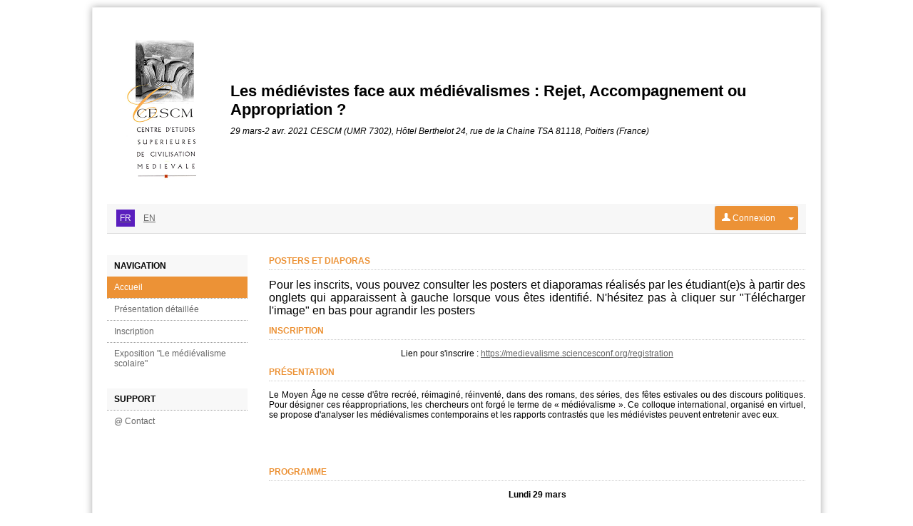

--- FILE ---
content_type: text/html
request_url: https://medievalisme.sciencesconf.org/
body_size: 6037
content:
<!DOCTYPE html PUBLIC "-//W3C//DTD XHTML 1.0 Strict//EN" "http://www.w3.org/TR/xhtml1/DTD/xhtml1-strict.dtd"><html xmlns="http://www.w3.org/1999/xhtml">

<!-- Mirrored from medievalisme.sciencesconf.org/ by HTTrack Website Copier/3.x [XR&CO'2014], Wed, 24 Jul 2024 08:11:16 GMT -->
<!-- Added by HTTrack --><meta http-equiv="content-type" content="text/html;charset=UTF-8" /><!-- /Added by HTTrack -->
<head>
    <meta http-equiv="Content-Type" content="text/html; charset=utf-8" />
    <!--meta http-equiv="Content-Security-Policy" content="default-src 'self' 'inline' https://www.youtube.com; script-src 'self' 'inline' *.sciencesconf.org https://unpkg.com/leaflet@1.3.1/dist/leaflet.js T
https://ssl.google-analytics.com/ga.js" /-->
    
        <link rel="icon" type="type/png" href="img/favicon.png" />
    <link href="feeds/rss" title="medievalisme.sciencesconf.org : RSS" type="application/rss+xml" rel="alternate" />
    <link href="feeds/atom" title="medievalisme.sciencesconf.org : Atom" type="application/atom+xml" rel="alternate" />
    <title>Le médiéviste face aux médiévalismes : Rejet, Accompagnement ou Appropriation  - Sciencesconf.org</title>
    <script type="text/javascript">
    //<![CDATA[
    var lang = 'fr'; var langs = ['fr', 'en'];    //]]>
</script><link rel="stylesheet" href="css/jquery/ui/jquery.uibc86.css?1.16.3" type="text/css" media="screen" />
<link rel="stylesheet" href="css/jquery/jquery.tipsybc86.css?1.16.3" type="text/css" media="screen" />
<link rel="stylesheet" href="css/conference/templates/basebc86.css?1.16.3" type="text/css" media="screen" />
<link rel="stylesheet" href="css/conference/templates/template_980_centre_verticalbc86.css?1.16.3" type="text/css" media="screen" />
<link rel="stylesheet" href="css/conferencebc86.css?1.16.3" type="text/css" media="screen" />
<link rel="stylesheet" href="data/css/skin.css" type="text/css" media="screen" />

<script type="text/javascript" src="js/jquery/jquery.js"></script>
<script type="text/javascript" src="js/jquery/jquery.ui.js"></script>
<script type="text/javascript" src="js/translatione68f.js?lang=fr"></script>
<script type="text/javascript" src="js/jquery/jquery.jsonbc86.js?1.16.3"></script>
<script type="text/javascript" src="js/conference/formbc86.js?1.16.3"></script>
<script type="text/javascript" src="js/jquery/jquery.tipsybc86.js?1.16.3"></script>
<script type="text/javascript" src="js/sciencesconfbc86.js?1.16.3"></script>

</head>
<body>

    <!-- CONTENEUR EXTERNE -->
	<div id='template_external' class='site_position'>
		<!-- CONTAINER PRINCIPAL -->
		<div id='template_wrapper'  class='largeur_page'>
		    
		    <!-- HEAD -->
		        	
    			<div id='template_header' style="background: #ffffff;color:#000000">
    		<table style="border: 0; border-spacing: 0; border-collapse: collapse; padding: 0;">
    		  <tr>
    		    <td class="tac vam">
                    <a href="index.html"><img src="data/header/logo_cescm.png" name="header_logo" id="header_logo" style='margin-right:30px'/></a>
                </td>
    		    <td class="tal vam">
    		    <div id='header_title'><a href="index.html" style="color:#000000">Les médiévistes face aux médiévalismes : Rejet, Accompagnement ou Appropriation ?</a></div>
    			<div id='header_subtitle'></div>
    		 	<div id='header_wheredate'>
    		 	    29 mars-2 avr. 2021 CESCM (UMR 7302), Hôtel Berthelot 24, rue de la Chaine TSA 81118, Poitiers&nbsp;(France)    		 	</div>
    		    </td>
    		  </tr>
    		</table>
    	</div>

		    		    
		    <!-- FIL ARIANE -->
		    <div id='template_link'>
		       <table class="book_papers link_h">
<tr>
<td class="tal vam">
<!-- DEBUT DES LANGUES -->
<div class="language">
                                <span style="padding:0 2px">
                        <a href="indexcbad.html?forward-action=index&amp;forward-controller=index&amp;lang=fr">
                            <span style="padding: 5px; background-color: var(--violet-sc02); color: white;">FR</span></a></span>
                        <span style="padding:0 2px">
                        <a href="index7819.html?forward-action=index&amp;forward-controller=index&amp;lang=en">
                            <span style="padding: 5px; ">EN</span></a></span>
        </div>
<!-- FIN DES LANGUES -->
</td>
    <!-- DEBUT message administratif éventuel -->
        <!-- FIN message administratif éventuel -->
        <td class="tar vam">
<!-- DEBUT DES LANGUES -->
<div class='filariane_quicklogin'>
        <form action="https://medievalisme.sciencesconf.org/user/login" method="post">
            <input type="hidden" name="conference" value="medievalisme" />
            <div class="btngrp">
                <button type="submit" class="btn-login menu_niveau_1_on">
                    <img src="img/user-w.png" style="width: 12px;"/>&nbsp;Connexion                </button>
                <div class="dropdown">
                    <button class="dropbtn menu_niveau_1_on" type="button"><span class="caret"></span></button>
                    <div class="dropdown-content">
                        <a href="user/lost.html">Mot de passe oublié ?</a>
                                                    <a href="user/createaccount.html"
                               class="linkCreateUser">Créer un compte</a>
                                            </div>
                </div>
            </div>
        </form>
            
</div>
<!-- FIN DES LANGUES -->
</td>

</tr>
</table>





		    </div>

		    <!-- MENU + CONTENU -->
						<table id='template_main' class="tpl_main_v">
              <tr>
                <td class="tal vat" id='template_menu'><div id="menu" class="menu_v fll">
    <div class='menu_cartouche'>Navigation</div>
    <div id='menu_public' class='menu mb_20'>
        <div class='sousmenu_cartouche'>
                            <div class='menu_niveau_1_on menu_120626'><a href='indexe68f.html?lang=fr' target='_self'>Accueil</a><input type="hidden" class="menu" value="120626.0" /></div>
                                        <div class='menu_niveau_1 menu_120631'><a href='resource/page/id/3.html?lang=fr' target='_self'>Présentation détaillée</a><input type="hidden" class="menu" value="120631.0" /></div>
                                        <div class='menu_niveau_1 menu_120627'><a href='index/closed.html?lang=fr' target='_self'>Inscription</a><input type="hidden" class="menu" value="120627.0" /></div>
                                        <div class='menu_niveau_1 menu_123554'><a href='data/pages/Livret_Medievalisme.pdf' target='_self'>Exposition "Le médiévalisme scolaire"</a><input type="hidden" class="menu" value="123554.0" /></div>
                            </div>
    </div>
    

                            <div id='menu_gestion' class='menu mb_20'>
               <!-- Suppression du menu connecté à l'initialisation -->
            </div>
            
    
    <div id='menu_contact' class='menu' >
        <div class='menu_cartouche'>SUPPORT</div>
        <div class='sousmenu_cartouche'> 
                        <div id="menu_mail" class='menu_niveau_1'>
                <script type="text/javascript" language="javascript">decrypt('zrqvrinyvfzr@fpvraprfpbas.bet', 'mailContact');</script>                <a id="mailContact" href="mailto:" >@&nbsp;Contact</a>
            </div>
            <!--?php if (Zend_Registry::get('conference')->website->viewContactTech()) {?-->
                   </div>
    </div>
</div> </td>
                <td class="tal vat w_100" id='template_content'>
                    			        <div id='wp_30280' class='widget'><p class='titre'>Posters et Diaporas</p>  <div class='widget-content'>       <div><p style="text-align: justify;"><span style="font-size: medium;">Pour les inscrits, vous pouvez consulter les posters et diaporamas r&eacute;alis&eacute;s par les &eacute;tudiant(e)s &agrave; partir des onglets qui apparaissent &agrave; gauche lorsque vous &ecirc;tes identifi&eacute;. N'h&eacute;sitez pas &agrave; cliquer sur "T&eacute;l&eacute;charger l'image" en bas pour agrandir les posters</span></p></div>  </div></div><div id='wp_29604' class='widget'><p class='titre'>Inscription</p>  <div class='widget-content'>       <div><p style="text-align: center;">Lien pour s'inscrire :&nbsp;<a href="index/closed.html">https://medievalisme.sciencesconf.org/registration</a></p></div>  </div></div><div id='wp_29595' class='widget'><p class='titre'>Présentation</p>  <div class='widget-content'>       <div><p style="text-align: justify;"><span>Le Moyen &Acirc;ge ne cesse d'&ecirc;tre recr&eacute;&eacute;, r&eacute;imagin&eacute;, r&eacute;invent&eacute;, dans des romans, des s&eacute;ries, des f&ecirc;tes estivales ou des discours politiques. Pour d&eacute;signer ces r&eacute;appropriations, les chercheurs ont forg&eacute; le terme de &laquo;&nbsp;m&eacute;di&eacute;valisme&nbsp;&raquo;.&nbsp;</span>Ce colloque international, organis&eacute; en virtuel, se propose d'analyser les m&eacute;di&eacute;valismes contemporains et les rapports contrast&eacute;s que les m&eacute;di&eacute;vistes peuvent entretenir avec eux.</p>
<p style="text-align: justify;"><span>&nbsp;</span></p>
<div><span>&nbsp;</span></div>
<div><span>&nbsp;</span></div></div>  </div></div><div id='wp_29603' class='widget'><p class='titre'>Programme</p>  <div class='widget-content'>       <div><p class="Standard" style="text-align: center;"><strong>Lundi 29 mars</strong></p>
<p class="Standard" style="text-align: center;"><strong>&nbsp;</strong></p>
<p class="Standard">16h30-16h45&nbsp;:</p>
<ul style="list-style-type: disc;">
<li class="Standard">Mot d&rsquo;accueil de Martin Aurell (Univ. Poitiers) et remerciements</li>
</ul>
<p class="Standard">16h45-17h<strong>&nbsp;:&nbsp;</strong></p>
<ul style="list-style-type: disc;">
<li class="Standard"><strong>Introduction de Martin Aurell : histoires du m&eacute;di&eacute;valisme, m&eacute;di&eacute;valismes historiques</strong></li>
</ul>
<p class="Standard">17h-17h40&nbsp;:&nbsp;</p>
<ul style="list-style-type: disc;">
<li class="Standard">Conf&eacute;rence de Tommaso di Carpegna Falconieri (Univ. Urbino Carlo Bo), <strong>&laquo;&nbsp;</strong>M&eacute;di&eacute;vistique et m&eacute;di&eacute;valisme&nbsp;: un ch&acirc;teau aux destins crois&eacute;s&nbsp;&raquo;</li>
</ul>
<p class="Standard">17h40-17h55&nbsp;:</p>
<ul>
<li class="Standard">Questions et discussions</li>
</ul>
<p class="Standard">17h55-18h05&nbsp;:</p>
<ul>
<li class="Standard">Pause et posters</li>
</ul>
<p class="Standard">18h05-18h25&nbsp;:</p>
<ul style="list-style-type: disc;">
<li class="Standard">Marion Bertholet (Univ. Aix-Marseille), &laquo;&nbsp;Le Moyen &Acirc;ge italien des Lumi&egrave;res &agrave; Sismondi : un anti-m&eacute;di&eacute;valisme&nbsp;?&nbsp;&raquo;</li>
</ul>
<p>18h25-18h45&nbsp;:</p>
<ul style="list-style-type: disc;">
<li>Joanna Pavleski-Malingre (Univ. Rennes&nbsp;2), &laquo;&nbsp;&Eacute;tudier les fortunes politiques de M&eacute;lusine du Moyen &Acirc;ge &agrave; nos jours : int&eacute;r&ecirc;ts et enjeux d'un m&eacute;di&eacute;valisme au long cours&nbsp;&raquo;</li>
</ul>
<p class="Standard">18h45-19h&nbsp;:</p>
<ul>
<li class="Standard">Questions et discussions</li>
</ul>
<p class="Standard">&nbsp;</p>
<p class="Standard" align="center"><strong>Mardi 30 mars</strong></p>
<p class="Standard" align="center"><strong>&nbsp;</strong></p>
<p class="Standard">16h30-16h45&nbsp;:</p>
<ul style="list-style-type: disc;">
<li class="Standard">Mot d&rsquo;accueil et remerciements</li>
</ul>
<p class="Standard"><strong>16h45-17h&nbsp;: </strong></p>
<ul style="list-style-type: disc;">
<li class="Standard"><strong>Introduction de Justine Breton : des Moyen &Acirc;ges partout</strong></li>
</ul>
<p class="Standard">17h-17h20&nbsp;:</p>
<ul>
<li class="Standard">Romain Vincent (Univ. Paris&nbsp;13), &laquo;&nbsp;Du ludique au p&eacute;dagogique&nbsp;: M&eacute;di&eacute;valisme et jeu vid&eacute;o : jouer au Moyen &Acirc;ge &agrave; l'&eacute;cole &raquo;</li>
</ul>
<p class="Standard">17h20-17h40&nbsp;:</p>
<ul>
<li class="Standard">Martin Bostal (Univ. Paris Sorbonne Nord),&nbsp;&laquo; La reconstitution historique du Moyen &Acirc;ge : un&nbsp;&laquo; loisir s&eacute;rieux &raquo; entre m&eacute;di&eacute;valisme et recherche d'historicit&eacute; &raquo;.</li>
</ul>
<p class="Standard">17h40-17h55&nbsp;:</p>
<ul>
<li class="Standard">Pause et posters</li>
</ul>
<p class="Standard">17h55-18h40&nbsp;:</p>
<ul style="list-style-type: disc;">
<li class="Standard">Table ronde &laquo;&nbsp;Comment rendre pr&eacute;sent le Moyen&nbsp;&Acirc;ge aujourd&rsquo;hui&nbsp;?&nbsp;&raquo;
<ul style="list-style-type: disc;">
<li class="Standard">Fabien Paquet (Univ. Caen)</li>
<li class="Standard">Fanny Cohen-Moreau (podcast <em>Passion M&eacute;di&eacute;vistes</em>)</li>
<li class="Standard">sabelle Catteddu (INRAP), Fanny Madeline (Univ. Paris&nbsp;1)</li>
</ul>
</li>
</ul>
<p class="Standard">18h40-19h&nbsp;:</p>
<ul>
<li class="Standard">Questions et discussions</li>
</ul>
<p class="Standard">&nbsp;</p>
<p class="Standard" align="center"><strong>Mercredi 31 mars</strong></p>
<p class="Standard" style="text-align: left;" align="center"><strong><br /></strong>15h00 :</p>
<ul>
<li class="Standard" style="text-align: left;">Assembl&eacute;e g&eacute;n&eacute;rale de l'association&nbsp;&laquo; Modernit&eacute;s M&eacute;di&eacute;vales&nbsp;&raquo;</li>
</ul>
<p class="Standard">16h30-16h45&nbsp;:</p>
<ul style="list-style-type: disc;">
<li class="Standard">Mot d&rsquo;accueil et remerciements</li>
</ul>
<p class="Standard"><strong>16h45-17h&nbsp;: </strong></p>
<ul style="list-style-type: disc;">
<li class="Standard"><strong>Introduction de Florian Besson : bilan et perspectives</strong></li>
</ul>
<p class="Standard">17h-17h20&nbsp;:</p>
<ul style="list-style-type: disc;">
<li class="Standard">Alain Corbellari (Univ. Lausanne), &laquo;&nbsp;L&rsquo;&eacute;ternel retour du Moyen &Acirc;ge. Pour une histoire longue du m&eacute;di&eacute;valisme&nbsp;&raquo;</li>
</ul>
<p class="Standard">17h20-17h40&nbsp;:</p>
<ul style="list-style-type: disc;">
<li class="Standard">Vincent Ferr&eacute; (Univ. Paris Est-Cr&eacute;teil), &laquo;&nbsp;M&eacute;di&eacute;valisme(s)&nbsp;: divisions disciplinaires, culturelles, linguistiques depuis 1979&nbsp;&raquo;</li>
</ul>
<p class="Standard">17h40-17h55&nbsp;:</p>
<ul>
<li class="Standard">Pause et posters</li>
</ul>
<p class="Standard">17h55-18h15&nbsp;:</p>
<ul>
<li class="Standard">Georges Bertin (CNAM des Pays de la Loire), &laquo; M&eacute;di&eacute;valisme et implication &raquo;</li>
</ul>
<p class="Standard">18h15-18h45 :</p>
<ul>
<li class="Standard">Questions et discussions</li>
</ul>
<p class="Standard">&nbsp;</p>
<p class="Standard" align="center"><strong>Jeudi 1er&nbsp;avril</strong></p>
<p class="Standard" align="center"><strong>&nbsp;</strong></p>
<p class="Standard">16h30-16h45&nbsp;:</p>
<ul style="list-style-type: disc;">
<li class="Standard">Mot d&rsquo;accueil et remerciements</li>
</ul>
<p class="Standard"><strong>16h45-17h&nbsp;: </strong></p>
<ul style="list-style-type: disc;">
<li class="Standard"><strong>Introduction de Justine Breton : le Moyen &Acirc;ge en mots</strong></li>
</ul>
<p class="Standard">17h-17h20&nbsp;:</p>
<ul style="list-style-type: disc;">
<li class="Standard">Anne Besson (Univ. Artois), &laquo;&nbsp;Fantasy m&eacute;di&eacute;vale et m&eacute;di&eacute;vistique&nbsp;: une relation &agrave; sens unique&nbsp;?&nbsp;&raquo;</li>
</ul>
<p class="Standard">17h20-17h40&nbsp;:</p>
<ul style="list-style-type: disc;">
<li class="Standard">Isabelle Olivier (Univ. Artois), &laquo;&nbsp;Le Moyen &Acirc;ge et la litt&eacute;rature de jeunesse font-ils bon m&eacute;nage ? Des tensions (f&eacute;condes ?) entre didactisme et divertissement&nbsp;&raquo;</li>
</ul>
<p class="Standard">17h40-17h55&nbsp;:</p>
<ul>
<li class="Standard">Pause et posters&nbsp;</li>
</ul>
<p class="Standard">17h55-18h15&nbsp;:</p>
<ul style="list-style-type: disc;">
<li class="Standard">Tristan Martine (Univ. Angers), &laquo;&nbsp;Des bulles m&eacute;di&eacute;vales en cases : les enjeux du m&eacute;di&eacute;valisme en bande dessin&eacute;e&nbsp;&raquo;</li>
</ul>
<p class="Standard">18h15-18h45&nbsp;:</p>
<ul>
<li class="Standard">Questions et discussions&nbsp; &nbsp; &nbsp; &nbsp; &nbsp; &nbsp; &nbsp; &nbsp; &nbsp;</li>
</ul>
<p class="Standard">&nbsp;</p>
<p class="Standard" align="center"><strong>Vendredi 2 avril</strong></p>
<p class="Standard" align="center"><strong>&nbsp;</strong></p>
<p class="Standard">16h30-16h45&nbsp;:</p>
<ul style="list-style-type: disc;">
<li class="Standard">Mot d&rsquo;accueil et remerciements</li>
</ul>
<p class="Standard"><strong>16h45-17h&nbsp;: </strong></p>
<ul style="list-style-type: disc;">
<li class="Standard"><strong>Introduction de Lucie Malbos: un m&eacute;di&eacute;valisme bien vivant</strong></li>
</ul>
<p class="Standard">17h-17h45&nbsp;:</p>
<ul style="list-style-type: disc;">
<li class="Standard">Table ronde &laquo;&nbsp;Le m&eacute;di&eacute;viste face aux non-m&eacute;di&eacute;vistes&nbsp;: tensions et attentions&nbsp;&raquo;</li>
<li class="Standard">Paul Sturtevant (Smithsonian Institution)</li>
<li class="Standard">Florian Besson</li>
<li class="Standard">C&eacute;cile Voyer (Univ. Poitiers)</li>
<li class="Standard">Clovis Maillet (&Eacute;cole Sup&eacute;rieure d&rsquo;Art et de Design, Angers)</li>
</ul>
<p class="Standard">17h45-18h15&nbsp;:</p>
<ul>
<li class="Standard">Questions et discussions</li>
</ul>
<p class="Standard">18h15-18h25&nbsp;:</p>
<ul>
<li class="Standard">Pause et posters&nbsp;</li>
</ul>
<p class="Standard">18h25-18h40&nbsp;:</p>
<ul style="list-style-type: disc;">
<li class="Standard">Conclusion</li>
</ul></div>  </div></div>			    </td>
              </tr>
            </table>
					    <!-- PIED DE PAGE -->
		    <div id='template_foot'>
                <div class="tar">
    <table class="book_papers">
        <tr>
                        <td class="tal vam w_30">
                <span class="online_users">
                    Personnes connectées : <b>2</b>                </span>
            </td>
                        <td class="tac vam w_30">
                            <a href=https://portal.sciencesconf.org/index/rgpd class="texte_trebuchet_12_normal_grisfonce">Vie privée</a>
            </td>
            <td class="tar vam">
                <a href="http://ccsd.cnrs.fr/" target='_blank'><img src="img/ccsd.png" title="CCSD" /></a>
                <a href="http://www.sciencesconf.org/" target='_blank'><img src="img/favicon-g.png" class="logo_sc" title="Sciencesconf.org" /></a>
            </td>
        </tr>
    </table>
</div>			</div>
		</div>
	</div>
	<div id="template_center"></div>

    <!-- Boites de dialogue communes à toutes les pages du site  -->
        <div id='popup_dialog' class="alert none"></div>
    <div id='popup_alert' class="alert none"></div>
    <div id='popup_confirm' class="alert none"></div>
    <div id='loading' class='none'>
        <div class="msgbox">
            <div>
                <span id="loading_img"><img src="img/conference/load.gif" class="tac mr_10"/></span>Chargement...            </div>
        </div>
    </div>
    
    <!-- Google Analytics -->
<script type="text/javascript">
  var _gaq = _gaq || [];
  _gaq.push(['_setAccount', 'Medievalisme']);
  _gaq.push(['_trackPageview']);

  (function() {
    var ga = document.createElement('script'); ga.type = 'text/javascript'; ga.async = true;
    ga.src = ('https:' == document.location.protocol ? 'https://ssl' : 'http://www') + '.google-analytics.com/ga.js';
    var s = document.getElementsByTagName('script')[0]; s.parentNode.insertBefore(ga, s);
  })();
</script>
</body>

<!-- Mirrored from medievalisme.sciencesconf.org/ by HTTrack Website Copier/3.x [XR&CO'2014], Wed, 24 Jul 2024 08:11:45 GMT -->
</html>

--- FILE ---
content_type: text/css
request_url: https://medievalisme.sciencesconf.org/data/css/skin.css
body_size: 513
content:
@charset "utf-8";
body { background: #ffffff  url(fond.html) fixed no-repeat  0 0 ; }
body { color: #000000 ; font-family: "Trebuchet MS", Arial, Helvetica, sans-serif ; font-size:12px;}
.template_color { color: #ffffff ; }
.template_border_color { border-color: #ec9236 ; }
.template_backgroundcolor  { color: #ec9236 ; }
.titre { color: #000000 ; }
.titre { text-transform: uppercase; color:#ec9236; font-size: 12px;} 
.menu_niveau_1_on 	{ background-color:#ec9236; color:#000; }
.formcontent .titre { text-transform: none; color:inherit; font-size:12px;}
#template_header a	{ color:#ec9236 }
#template_header	{ color:#ec9236; }


--- FILE ---
content_type: application/javascript
request_url: https://medievalisme.sciencesconf.org/js/translatione68f.js?lang=fr
body_size: 7881
content:
var translations = {"ABSTRACT_WORD_DESCRIPTION":"Mots restants :","ABSTRACT_WORD_DESCRIPTION_FINISH":"Le nombre limite de mot est atteint. Vous ne pouvez plus ajouter de mot \u00e0 votre r\u00e9sum\u00e9","CONFIRM_DELETE_REVIEW":"Etes-vous s\u00fbr de vouloir retirer le droit relecteur \u00e0 cet utilisateur ?","EDITION_TITLE":"Option de cr\u00e9ation","INFO_AUTHOR":"Auteur","INFO_CONFIRM_AUTHOR":"V\u00e9rification de donn\u00e9es de l'auteur","INFO_LABO":"Informations sur le laboratoire","MODIFY":"Modifier","NEW":"Ajouter","NOT_POSSIBLE_UNREGISTER":"Il est impossible de d\u00e9sinscrire cet utilisateur","OK":"Continuer","RETURN":"Retour","TITLE_PAPER":"Liste des papiers du relecteur","TITLE_THEM":"Liste des th\u00e9matiques \/ types de d\u00e9p\u00f4t","USER":"A propos de l'utilisateur","WIDGET_VIEW":"Aper\u00e7u","add":"Ajouter","addTemplate":"Cr\u00e9er un nouveau gabarit","add_file":"Ajouter un fichier","alert":"Alerte","alert_confirm_delete_event":"Etes vous sur de vouloir supprimer cet \u00e9l\u00e9ment ?","alert_criteria":"Ajouter un crit\u00e8re","alert_empty_fields":"Merci de renseigner tous les champs obligatoires","alert_error":"Erreur","alert_no_session":"Vous devez renseigner au moins une th\u00e9matique","alert_room":"Ajout d'une salle","alert_save":"Vos modifications ont \u00e9t\u00e9 prises en compte.","alert_session":"Ajout d'une th\u00e9matique","alert_typdoc":"Ajout d'un type de d\u00e9p\u00f4t","add_recipients":"Ajouter le (ou les) destinataire(s)","cancel":"Annuler","close":"Fermer","confirm_remove_resource":"Souhaitez-vous supprimer les resources s\u00e9lectionn\u00e9es ?","confirmation":"Confirmation","corps_delField":"Etes-vous s\u00fbr de vouloir supprimer ce champs ?","del":"Supprimer","deleteTemplate":"Supprimer ce gabarit de mail","deleteUser":"Etes-vous sur de supprimer cet utilisateur ?","editTemplate":"Modifier le gabarit","edition.delete":"Etes-vous sur de vouloir supprimer ce fichier ?","err_tutelle_1":"Vous devez sp\u00e9cifier une valeur","err_tutelle_2":"Vous devez saisir des chiffres uniquement","event_editor":"Editeur d'\u00e9v\u00e9nement","form_misinformed":"Les champs marqu\u00e9s d'un  * sont obligatoires","gallery_n":"Next","gallery_next":"Photo suivante","gallery_p":"Pr\u00e9c\u00e9dente","gallery_pause":"Pause","gallery_play":"Lancer le diaporama","gallery_previous":"Photo pr\u00e9c\u00e9dente","hide":"Cacher","move":"D\u00e9placer","nb_words_limit":"Le r\u00e9sum\u00e9 ne doit pas d\u00e9passer ","no":"Non","noFieldForm":"Votre formulaire ne poss\u00e8de aucun champs...","noFileSelected":"Merci de s\u00e9lectionner un fichier.","no_options":"Toutes les options ont \u00e9t\u00e9 s\u00e9lectionn\u00e9es","ok":"Ok","register_continue":"Continuer avec cet utilisateur","register_create":"Cr\u00e9er son compte","resource_path":"Chemin vers la ressource :","rmPage":"Suppression","sFirst":"Premier","sInfo":"Affichage du r\u00e9sultat _START_ \u00e0 _END_ sur _TOTAL_ \u00e9l\u00e9ments","sInfoEmpty":"Affichage du r\u00e9sultat 0 \u00e0 0 sur 0 \u00e9l\u00e9ment","sInfoFiltered":"(filtr\u00e9 de _MAX_ r\u00e9sultats au total)","sLast":"Dernier","sLengthMenu":"Afficher les r\u00e9sultats par _MENU_","sNext":"Suivant","sPrevious":"Pr\u00e9c\u00e9dent","sProcessing":"Traitement en cours...","sSearch":"Rechercher dans le tableau :","sSearchControlboard":"Rechercher (identifiant, titre des documents, nom des auteurs) :","sZeroRecords":"Aucun r\u00e9sultat \u00e0 afficher","save":"Enregistrer","select_menu":"Merci de s\u00e9lectionner au moins une page","select_resource":"Merci de s\u00e9lectionner au moins un fichier","thanksForSelectUsers":"<span style=\"color:red\">Pas de destinataires d\u00e9finis pour ce mail<\/span>","title_AT_LESS_AFFILIATE":"Politique d'affiliation","title_MUST_AFFILIATE":"Pr\u00e9ciser une affiliation","title_NO_ABSTRACT":"Abstract requis","title_NO_AUTHOR":"Pr\u00e9ciser un auteur","title_NO_FILE":"Fichiers","title_NO_MAIL":"Information sur l'auteur","title_NO_MAIN":"Fichier principal","title_NO_SPEAKER":"Pr\u00e9ciser un conf\u00e9rencier","title_add":"Actualit\u00e9","title_add_element":"Ajout d'un \u00e9l\u00e9ment","title_add_values":"Gestion des valeurs","title_view":"Aper\u00e7u du formulaire","titre_authorExist":"D\u00e9j\u00e0 saisi","titre_delAuthor":"Suppression d'un auteur","titre_fileErr":"Fichier non accept\u00e9","titre_fileExist":"Fichier existant","titre_halExist":"HAL : Probl\u00e8me d'importation","titre_laboExist":"Information sur le laboratoire","titre_laboMustAffiliate":"Tutelle d'un laboratoire","titre_noPolitic":"Pr\u00e9ciser un auteur","titre_tutelleExist":"Information sur la tutelle","titre_typeHALRefused":"HAL : Importation non valide","tut_already":"Vous ne pouvez saisir qu'une seule fois une tutelle pour un laboratoire donn\u00e9.","type_discours":"Discours","type_logistique":"Logistique","type_paper":"Papier","type_pause":"Pause","type_session":"Session","type_sorties":"Sortie","unregister_register":"Etes vous sur de vouloir d\u00e9sinscrire cet utilisateur ?","update":"Modifier","validDefault":"Champ non conforme","validLength":"Longueur non conforme","validNull":"Champ obligatoire","validWebSite":"Adresse non conforme","view":"Voir","viewmail":"Aper\u00e7u du message","words":"mots","yes":"Oui","delete_paper":"Etes-vous sur de vouloir supprimer ?","validPayment":"Valider le paiement","unValidPayment":"Invalider le paiement","addPage":"Ajouter une page","addFolder":"Ajouter un dossier","editPage":"Modifier une page ou un dossier","tags_available":"Balises disponibles","validShortUrl":"Url courte non valide, veuillez utiliser uniquement des caract\u00e8res alphanum\u00e9riques minuscules et des \"_\"","not_status_papers":"Veuillez s\u00e9lectionner les status d\u00e9sir\u00e9s.","menuChange":"le menu a \u00e9t\u00e9 modifi\u00e9, vous devez imp\u00e9rativement l'enregistrer avant de pouvoir acc\u00e9der aux pages","noDelFolderHaveImportantePage":"Vous ne pouvez pas supprimer ce dossier car il contient une page importante.","modifyPayment":"Modification du paiement","add_sponsor":"Ajout\/modification d'un sponsor","exportList":"Export de la liste des participants","registerList":"Inscription d'un participant","addImportantDate":"Ajout\/modification","confirm":"Confirmation","valid_amount":"Validation des montants configur\u00e9s","validBTN":"Valider","date_error":"Il y a une erreur concernant une date","required_error":"Des champs obligatoires n'ont pas \u00e9t\u00e9 renseign\u00e9s","validRegistration":"Validation","addMailinglist":"Ajout\/modification d'une liste pr\u00e9d\u00e9finie","alert_criteriaAbstract":"Ajouter un crit\u00e8re pour les r\u00e9sum\u00e9s","alert_criteriaFulltext":"Ajouter un crit\u00e8re pour les textes complets","alert_grid":"Ajouter une grille de notation","TITLE_REVIEWER":"Liste des relecteurs du papier","TITLE_RIGHT":"Privil\u00e8ges de l'utilisateur","update_session":"Modification d'une th\u00e9matique","update_typdoc":"Modification d'un type de d\u00e9p\u00f4t","update_room":"Modification d'une salle","preview":"Pr\u00e9visualisation","deleteGrid":"Etes-vous sur de supprimer cette grille de notation ?","0":"Accueil","1":"Pr\u00e9sentation d\u00e9taill\u00e9e","2":"Acc\u00e8s conf\u00e9rences","3":"Inscription","4":"Galerie photo","5":"Diaporamas vid\u00e9os","6":"Exposition \"Le m\u00e9di\u00e9valisme scolaire\"","custom_mailtemplate_10352":"Confirmation d'inscription","regmeta_5_label":"Nom","regmeta_5_description":"","regmeta_6_label":"Pr\u00e9nom","regmeta_6_description":"","regmeta_8_label":"Etablissement d'appartenance","regmeta_8_description":"","regmeta_7_label":"Statut","regmeta_7_description":"","regmeta_7_value_0":"Etudiant","regmeta_7_value_1":"Chercheur","regmeta_7_value_2":"Visiteur","regmeta_9_label":"Inscription au colloque","typdoc_24388":"oral","typdoc_24389":"poster"}

function translate ($key) {
    if (translations[$key] == undefined) {
        return $key;
    }
    return translations[$key];
}